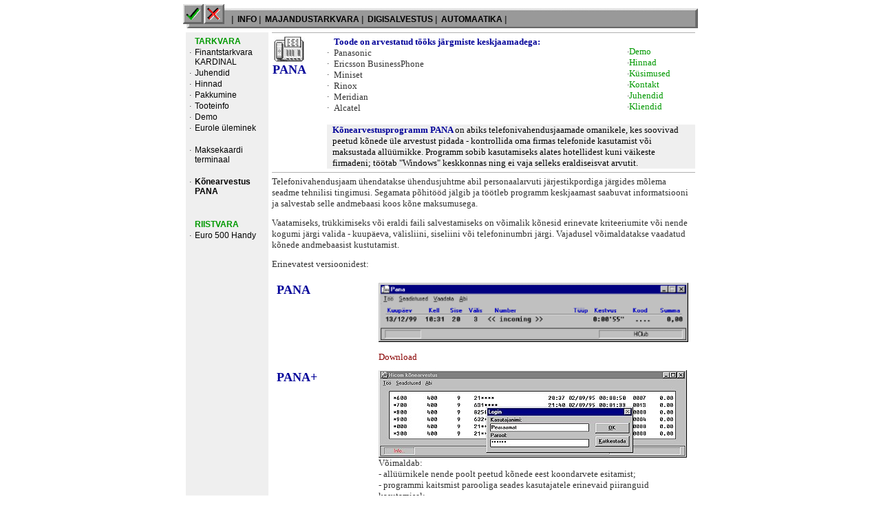

--- FILE ---
content_type: text/html
request_url: https://hclub.ee/tooted.asp?id=3
body_size: 26139
content:

<html>
<head>
	<meta http-equiv="Content-Type" content="text/html; charset=iso-8859-1"></meta>
	<title>HCLUB Süsteemid</title>
	<style>
<!--
{
  background: #FFFFFF; }

A:link { 
  color: #880000;
  text-decoration: none }

A:visited, A:active { 
  color: #CC0000;
  text-decoration: none }

A:hover { 
  color: #CC0000;
  text-decoration: underline }

.banner2 {
 color: #222222;
 font-size: 12px;
 font-family: Verdana, Arial, Helvetica, sans-serif }

.docheader {
 color: #cc0000;
 font-weight: bold;
 font-size: 15px;
 font-family: Verdana, Arial, Helvetica, sans-serif }

.doctext {
 color: #333333;
 font-size: 12px;
 font-family: Bitstream Vera Sans, sans-serif }

.menuitem {
 text-decoration: none;
 font-family: Verdana, Arial, Helvetica, sans-serif;
 font-size: 12px;
 font-weight: normal}

.mainmenu, a:link.mainmenu, a:visited.mainmenu, a:active.mainmenu { 
  color: #000000;
  text-decoration: none;
  font-size: 12px;
  font-weight: bold;
  font-family: Bitstream Vera Sans, sans-serif; }

.submenu, a:link.submenu, a:visited.submenu, a:active.submenu { 
  color: #000000;
  text-decoration: none;
  font-size: 12px;
  font-family: Verdana, sans-serif; }

a:hover.submenu { 
  color: #BB0000;
  text-decoration: underline;
  font-size: 12px;
  font-family: Verdana, sans-serif; }

.header3 {
 color: #006600;
 font-size: 20px;
 font-family: Bitstream Vera Sans, sans-serif }

TD, P, li, .doctext {
 color: #333333;
 font-size: 12px;
 font-family: Verdana, Arial, Helvetica, sans-serif }

-->
</style>

</head>
<body bgcolor="#FFFFFF" text="#3C3C3C" MARGINHEIGHT="0" TOPMARGIN="5" LEFTMARGIN="5">
<center>
<!-- päise algus -->
<table border="0" cellpadding="0" cellspacing="0" width="750">
    <tr>
        <td valign="top" width="71"><img src="/hclub1.gif"></td>
        <td valign="bottom" width="100%" background="/hclub2.gif" nowrap>
        <P style="margin-bottom: 0.18cm">
	<b>|
        <a href="/info.asp" class="mainmenu">&nbsp;INFO&nbsp;</a>|
        <a href="/tooted.asp" class="mainmenu">&nbsp;MAJANDUSTARKVARA&nbsp;</a>|
        <a href="/eagle.asp" class="mainmenu">&nbsp;DIGISALVESTUS&nbsp;</a>|
        <a href="/taiu.asp" class="mainmenu">&nbsp;AUTOMAATIKA&nbsp;</a>|
        </b></p></td>
        <td valign="top" width="6"><img src="/hclub3.gif"></td>
    </tr>
</table>
<!-- päise lõpp -->

<table border="0" cellpadding="0" cellspacing="5" width="750">
    <tr>
        <td valign="top" width="120" style="background-color: #EFEFEF">
        <img src="transp.gif" width="120" height="5"><br>
                <table border="0" cellpadding="1" cellspacing="0" width="100%">
            <tr>
                <td align="center" valign="top" width="10">&nbsp;</td>
                <td><span class="submenu"><font color="#009900">
		<b>TARKVARA&nbsp;</b></font></span></td>
            </tr>
            <tr>
                <td align="center" valign="top" width="10">·</td>
                <td><a href="tooted.asp?id=1" class="submenu">
                
                Finantstarkvara KARDINAL
                
		</a></td>
            </tr>
            <tr>
                <td align="center" valign="top" width="10">·</td>
                <td><a href="/doc.asp" class="submenu">
                
                Juhendid
                
		</a></td>
            </tr>
            <tr>
                <td align="center" valign="top" width="10">·</td>
                <td><a href="tooted.asp?id=7" class="submenu">
                
                Hinnad
                
		</a></td>
            </tr>
            <tr>
                <td align="center" valign="top" width="10">·</td>
                <td><a href="tooted.asp?id=8" class="submenu">
                
                Pakkumine
                
		</a></td>
            </tr>
            <tr>
                <td align="center" valign="top" width="10">·</td>
                <td><a href="tooted.asp?id=9" class="submenu">
                
                Tooteinfo
                
		</a></td>
            </tr>
            <tr>
                <td align="center" valign="top" width="10">·</td>
                <td><a href="tooted.asp?id=10" class="submenu">
                
                Demo
                
		</a></td>
            </tr>
            <tr>
                <td align="center" valign="top" width="10">·</td>
                <td><a href="tooted.asp?id=11" class="submenu">
                
                Eurole üleminek
                
		</a></td>
            </tr>
            <tr>
                <td align="center" valign="top" colspan="2">&nbsp;</td>
            </tr>
            <tr>
                <td align="center" valign="top" width="10">·</td>
                <td><a href="tooted.asp?id=2" class="submenu">
                
                Maksekaardi terminaal
                
		</a></td>
            </tr>
            <tr>
                <td align="center" valign="top" colspan="2">&nbsp;</td>
            </tr>
            <tr>
                <td align="center" valign="top" width="10">·</td>
                <td><a href="tooted.asp?id=3" class="submenu">
                <B>
                Kõnearvestus PANA
                </B>
		</a></td>
            </tr>
            <tr>
                <td align="center" valign="top" colspan="2">&nbsp;</td>
            </tr>
            <tr>
                <td align="center" valign="top" colspan="2">&nbsp;</td>
            </tr>
            <tr>
                <td align="center" valign="top" width="10">&nbsp;</td>
                <td><span class="submenu"><font color="#009900">
		<b>RIISTVARA&nbsp;</b></font></span></td>
            </tr>
            <tr>
                <td align="center" valign="top" width="10">·</td>
                <td><a href="tooted.asp?id=6" class="submenu">
                
                Euro 500 Handy
                
		</a></td>
            </tr>
        </table>

        </td>
        <td valign="top">

<table border="0" cellpadding="0" cellspacing="0" width="100%">
    <tr>
      <td width="100%" height="1" style="background-color: #B0B0B0">
      <img src="transp.gif" width="100%" height="1"><br>
      </td>
    </tr>
    <tr>
      <td width="100%" height="5">
      <img src="transp.gif" width="100%" height="5"><br>
      </td>
    </tr>
    <tr>
      <td>

        <table border="0" cellpadding="0" cellspacing="0" width="100%" cols="3">
            <tr>
                <td valign="top" rowspan="2" width="80">
                <table border="0" cellpadding="0" cellspacing="0" width="50" cols="1">
                    <tr>
                        <td align="center"><img src="pana.gif"></td>
                    </tr>
                    <tr>
                        <td align="center"><font color=#000099 size="4" face="Verdana"><b>
                        PANA</b></td>
                    </tr>
                </table>
                </td>
                <td valign="top">
                <table border="0" cellpadding="0" cellspacing="0" width="100%">
                    <tr>
                        <td width="10">&nbsp;</td>
                        <td><font color=#000099 size="2"
                        face="Verdana"><b>Toode on arvestatud tööks järgmiste keskjaamadega:</b></font></td>
                    </tr>
                    <tr>
                        <td valign="top">·</td>
                        <td><font size="2" face="Verdana">
                        Panasonic</font></td>
                    </tr>
                    <tr>
                        <td valign="top">·</td>
                        <td><font size="2" face="Verdana">Ericsson BusinessPhone</font></td>
                    </tr>
                    <tr>
                        <td valign="top">·</td>
                        <td><font size="2" face="Verdana">Miniset</font></td>
                    </tr>
                    <tr>
                        <td valign="top">·</td>
                        <td><font size="2" face="Verdana">Rinox</font></td>
                    </tr>
                    <tr>
                        <td valign="top">·</td>
                        <td><font size="2" face="Verdana">Meridian</font></td>
                    </tr>
                    <tr>
                        <td valign="top">·</td>
                        <td><font size="2" face="Verdana">Alcatel</font></td>
                    </tr>
                    <tr>
                        <td valign="top">&nbsp;</td>
                        <td><font size="2" face="Verdana">&nbsp;</font></td>
                    </tr>
                </table>
                </td>
                <td align="right" valign="top" width="100">
                  <table border="0" cellpadding="0" cellspacing="0" width="100">
                    <tr>
                        <td>&nbsp;</td>
                        <td><font color=#000099 size="2"
                        face="Verdana"><b></b></font>&nbsp;</td>
                    </tr>
                    <tr>
                        <td align="center">·</td>
                        <td><font color="#009900" size="2"
                        face="Verdana">Demo</font></td>
                    </tr>
                    <tr>
                        <td align="center">·</td>
                        <td><font color="#009900" size="2"
                        face="Verdana">Hinnad</font></td>
                    </tr>
                    <tr>
                        <td align="center">·</td>
                        <td><font color="#009900" size="2"
                        face="Verdana">Küsimused</font></td>
                    </tr>
                    <tr>
                        <td align="center">·</td>
                        <td><a href="/info.asp?id=3"><font color="#009900" size="2"
                        face="Verdana">Kontakt</font></a></td>
                    </tr>
                    <tr>
                        <td align="center">·</td>
                        <td><font color="#009900" size="2"
                        face="Verdana">Juhendid</font></td>
                    </tr>
                    <tr>
                        <td align="center">·</td>
                        <td><font color="#009900" size="2"
                        face="Verdana">Kliendid</font></td>
                    </tr>
                  </table>
                </td>
            </tr>
            <tr>
                <td colspan="2" style="background-color: #EFEFEF">
                <div style="margin-left: 0.2cm">
                <font color=#000099 size="2" face="Verdana"><b>Kõnearvestusprogramm PANA
                </b></font><font color="#000000"
                size="2" face="Verdana">
		on abiks telefonivahendusjaamade omanikele, kes
		soovivad peetud kõnede üle arvestust pidada - kontrollida oma firmas telefonide
		kasutamist või maksustada allüürnikke. Programm
		sobib kasutamiseks alates hotellidest kuni väikeste firmadeni; töötab "Windows"
		keskkonnas ning ei vaja selleks eraldiseisvat arvutit.</font>
                </div>
                </td>
            </tr>
        </table>
        <table border="0" cellpadding="0" cellspacing="0" width="100%">
            <tr>
              <td width="100%" height="5">
              <img src="transp.gif" width="100%" height="5"><br>
              </td>
            </tr>
            <tr>
              <td width="100%" height="1" style="background-color: #B0B0B0">
              <img src="transp.gif" width="100%" height="1"><br>
              </td>
            </tr>
            <tr>
              <td width="100%" height="5">
              <img src="transp.gif" width="100%" height="5"><br>
              </td>
            </tr>
        </table>
	<font size="2" face="Verdana">Telefonivahendusjaam ühendatakse ühendusjuhtme abil personaalarvuti
	järjestikpordiga järgides mõlema seadme tehnilisi tingimusi. Segamata põhitööd
	jälgib ja töötleb programm keskjaamast saabuvat informatsiooni ja salvestab selle
	andmebaasi koos kõne maksumusega.</font><p>
	<font size="2" face="Verdana">Vaatamiseks, trükkimiseks või eraldi faili salvestamiseks on võimalik kõnesid
	erinevate kriteeriumite või nende kogumi järgi valida - kuupäeva, välisliini, siseliini või
	telefoninumbri järgi. Vajadusel võimaldatakse vaadatud kõnede andmebaasist
	kustutamist.</font><p>
	<P><font size="2" face="Verdana">Erinevatest versioonidest:</FONT></P>

	<TABLE WIDTH=100% BORDER=0 CELLPADDING=4 CELLSPACING=3>
        <TR VALIGN=TOP>
                <TD WIDTH="200">
                        <font color=#000099 size="4" face="Verdana"><B>PANA</B></FONT></FONT></P>
                </TD>
                <TD>
                        <P><IMG SRC="panaa.gif" NAME="Graphic3" ALIGN=LEFT WIDTH=450 HEIGHT=86 BORDER=0><BR CLEAR=LEFT><BR><A HREF="http://www.hclub.ee/download/pana/new/" NAME="Installikas"><font size="2" face="Verdana">Download</FONT></A></P>
                </TD>
        </TR>
        <TR VALIGN=TOP>
                <TD>
                        <font color=#000099 size="4" face="Verdana"><B>PANA+</B></FONT></FONT></P>
                </TD>
                <TD>
                        <font size="2" face="Verdana"><IMG SRC="pplus.jpg" NAME="Graphic2" ALT="(ekraanipilt)" ALIGN=BOTTOM WIDTH=448 HEIGHT=127 BORDER=0><BR>V&otilde;imaldab:<BR>-
                        all&uuml;&uuml;rnikele nende poolt peetud k&otilde;nede eest
                        koondarvete esitamist;<BR>- programmi kaitsmist parooliga seades
                        kasutajatele erinevaid piiranguid kasutamisel;<BR>- kasutaja
                        seatava sisendfiltri abil on v&otilde;imalik teha valikut
                        andmebaasi salvestamisel;<BR>- k&otilde;nede maksumuse muutumisel
                        v&otilde;imaldab automaatset &uuml;leminekut &uuml;helt tariifilt
                        teisele;<BR><FONT COLOR="#800000">- sisaldab tariifiskeeme, mille
                        abil on v&otilde;imalik maksustada eraldi tariifide alusel
                        erinevatelt siseliinidelt ja erinevat v&auml;liskanalit kasutanud
                        k&otilde;nesid. Vajalik on see juhul, kui jaam on &uuml;hendatud
                        erinevate teenusepakkujatega v&otilde;i erinevatelt telefonidelt
                        peetud k&otilde;ned maksustatakse erinevalt.</FONT></FONT></FONT></P>
                        <P><A HREF="http://www.hclub.ee/download/panaplus.exe" NAME="Installikas"><font size="2" face="Verdana">Download</FONT></A></P>
                </TD>
        </TR>
        <TR VALIGN=TOP>
                <TD>
                        <font color=#000099 size="4" face="Verdana"><B>PANATERM</B></FONT></FONT></P>
                </TD>
                <TD>
                        <IMG SRC="term.gif" NAME="Graphic4" ALIGN=LEFT WIDTH=195 HEIGHT=125 BORDER=0><BR CLEAR=LEFT><font size="2" face="Verdana">32-bitine
                        liides k&otilde;nearvestuse ja jaama vahele.</FONT></FONT></P>
                        <P><A HREF="http://www.hclub.ee/download/panaterm.exe" NAME="Installikas"><font size="2" face="Verdana">Download</FONT></A></P>
                </TD>
        </TR>
	</TABLE>

<P><BR><BR>
</P>
<font size="2" face="Verdana"><B>Telefonijaama ja arvuti</B> &uuml;hendamiseks
kasutatakse tavalist RS-232 j&auml;rjestikpordi &uuml;henduskaablit:</FONT></P>
<CENTER>
<table border="0" cellpadding="0" cellspacing="0" bgcolor="#C0C0C0">
    <tr>
        <td>
        <TABLE WIDTH=570 BORDER=0 CELLPADDING=4 CELLSPACING=1>
                <TR VALIGN=TOP>
                        <td ALIGN=CENTER bgcolor="#FFFFFF" COLSPAN=3 WIDTH=69>
                                <font size="2" face="Verdana">ARVUTI</FONT>
                        </TD>
                        <td ALIGN=CENTER bgcolor="#FFFFFF" WIDTH=70>
                                <font size="2" face="Verdana">JUHE</FONT>
                        </TD>
                        <td ALIGN=CENTER bgcolor="#FFFFFF" COLSPAN=3 WIDTH=70>
                                <font size="2" face="Verdana">JAAM</FONT>
                        </TD>
                </TR>
                <TR VALIGN=TOP>
                        <td ALIGN=CENTER bgcolor="#FFFFFF" WIDTH=69>
                                <font size="2" face="Verdana">Signaal</FONT>
                        </TD>
                        <td ALIGN=CENTER bgcolor="#FFFFFF" WIDTH=70>
                                <font size="2" face="Verdana">25M</FONT>
                        </TD>
                        <td ALIGN=CENTER bgcolor="#FFFFFF" WIDTH=70>
                                <font size="2" face="Verdana">9M</FONT>
                        </TD>
                        <td ALIGN=CENTER bgcolor="#FFFFFF" WIDTH=70>
                                <font size="2" face="Verdana">Suund</FONT>
                        </TD>
                        <td ALIGN=CENTER bgcolor="#FFFFFF" WIDTH=70>
                                <font size="2" face="Verdana">Signaal</FONT>
                        </TD>
                        <td ALIGN=CENTER bgcolor="#FFFFFF" WIDTH=70>
                                <font size="2" face="Verdana">25F (Panasonic)</FONT>
                        </TD>
                        <td ALIGN=CENTER bgcolor="#FFFFFF" WIDTH=67>
                                <font size="2" face="Verdana">25F (RINOX)</FONT>
                        </TD>
                </TR>
                <TR>
                        <td ALIGN=CENTER bgcolor="#FFFFFF" WIDTH=69 VALIGN=TOP>
                                <font size="2" face="Verdana">TX*</FONT>
                        </TD>
                        <td ALIGN=CENTER bgcolor="#FFFFFF" WIDTH=70 VALIGN=BOTTOM SDVAL="2" SDNUM="1061;">
                                <font size="2" face="Verdana">2</FONT>
                        </TD>
                        <td ALIGN=CENTER bgcolor="#FFFFFF" WIDTH=70 VALIGN=BOTTOM SDVAL="3" SDNUM="1061;">
                                <font size="2" face="Verdana">3</FONT>
                        </TD>
                        <td ALIGN=CENTER bgcolor="#FFFFFF" WIDTH=70 VALIGN=TOP>
                                <font size="2" face="Verdana">&gt;</FONT>
                        </TD>
                        <td ALIGN=CENTER bgcolor="#FFFFFF" WIDTH=70 VALIGN=TOP>
                                <font size="2" face="Verdana">RX</FONT>
                        </TD>
                        <td ALIGN=CENTER bgcolor="#FFFFFF" WIDTH=70 VALIGN=BOTTOM SDVAL="3" SDNUM="1061;">
                                <font size="2" face="Verdana">3</FONT>
                        </TD>
                        <td ALIGN=CENTER bgcolor="#FFFFFF" WIDTH=67 VALIGN=BOTTOM SDVAL="2" SDNUM="1061;">
                                <font size="2" face="Verdana">2</FONT>
                        </TD>
                </TR>
                <TR>
                        <td ALIGN=CENTER bgcolor="#FFFFFF" WIDTH=69 VALIGN=TOP>
                                <font size="2" face="Verdana">RX</FONT>
                        </TD>
                        <td ALIGN=CENTER bgcolor="#FFFFFF" WIDTH=70 VALIGN=BOTTOM SDVAL="3" SDNUM="1061;">
                                <font size="2" face="Verdana">3</FONT>
                        </TD>
                        <td ALIGN=CENTER bgcolor="#FFFFFF" WIDTH=70 VALIGN=BOTTOM SDVAL="2" SDNUM="1061;">
                                <font size="2" face="Verdana">2</FONT>
                        </TD>
                        <td ALIGN=CENTER bgcolor="#FFFFFF" WIDTH=70 VALIGN=TOP>
                                <font size="2" face="Verdana">&lt;</FONT>
                        </TD>
                        <td ALIGN=CENTER bgcolor="#FFFFFF" WIDTH=70 VALIGN=TOP>
                                <font size="2" face="Verdana">TX</FONT>
                        </TD>
                        <td ALIGN=CENTER bgcolor="#FFFFFF" WIDTH=70 VALIGN=BOTTOM SDVAL="2" SDNUM="1061;">
                                <font size="2" face="Verdana">2</FONT>
                        </TD>
                        <td ALIGN=CENTER bgcolor="#FFFFFF" WIDTH=67 VALIGN=BOTTOM SDVAL="3" SDNUM="1061;">
                                <font size="2" face="Verdana">3</FONT>
                        </TD>
                </TR>
                <TR>
                        <td ALIGN=CENTER bgcolor="#FFFFFF" WIDTH=69 VALIGN=TOP>
                                <font size="2" face="Verdana">GND</FONT>
                        </TD>
                        <td ALIGN=CENTER bgcolor="#FFFFFF" WIDTH=70 VALIGN=BOTTOM SDVAL="7" SDNUM="1061;">
                                <font size="2" face="Verdana">7</FONT>
                        </TD>
                        <td ALIGN=CENTER bgcolor="#FFFFFF" WIDTH=70 VALIGN=BOTTOM SDVAL="5" SDNUM="1061;">
                                <font size="2" face="Verdana">5</FONT>
                        </TD>
                        <td ALIGN=CENTER bgcolor="#FFFFFF" WIDTH=70 VALIGN=TOP>
                                <font size="2" face="Verdana">-</FONT>
                        </TD>
                        <td ALIGN=CENTER bgcolor="#FFFFFF" WIDTH=70 VALIGN=TOP>
                                <font size="2" face="Verdana">GND</FONT>
                        </TD>
                        <td ALIGN=CENTER bgcolor="#FFFFFF" WIDTH=70 VALIGN=BOTTOM SDVAL="7" SDNUM="1061;">
                                <font size="2" face="Verdana">7</FONT>
                        </TD>
                        <td ALIGN=CENTER bgcolor="#FFFFFF" WIDTH=67 VALIGN=BOTTOM SDVAL="7" SDNUM="1061;">
                                <font size="2" face="Verdana">7</FONT>
                        </TD>
                </TR>
                <TR>
                        <td ALIGN=CENTER bgcolor="#FFFFFF" WIDTH=69 VALIGN=TOP>
                                <font size="2" face="Verdana">DTR</FONT>
                        </TD>
                        <td ALIGN=CENTER bgcolor="#FFFFFF" WIDTH=70 VALIGN=BOTTOM SDVAL="20" SDNUM="1061;">
                                <font size="2" face="Verdana">20</FONT>
                        </TD>
                        <td ALIGN=CENTER bgcolor="#FFFFFF" WIDTH=70 VALIGN=BOTTOM SDVAL="4" SDNUM="1061;">
                                <font size="2" face="Verdana">4</FONT>
                        </TD>
                        <td ALIGN=CENTER bgcolor="#FFFFFF" WIDTH=70 VALIGN=TOP>
                                <font size="2" face="Verdana">&gt;</FONT>
                        </TD>
                        <td ALIGN=CENTER bgcolor="#FFFFFF" WIDTH=70 VALIGN=TOP>
                                <font size="2" face="Verdana">DSR</FONT>
                        </TD>
                        <td ALIGN=CENTER bgcolor="#FFFFFF" WIDTH=70 VALIGN=BOTTOM SDVAL="6" SDNUM="1061;">
                                <font size="2" face="Verdana">6</FONT>
                        </TD>
                        <td ALIGN=CENTER bgcolor="#FFFFFF" WIDTH=67 VALIGN=BOTTOM SDVAL="20" SDNUM="1061;">
                                <font size="2" face="Verdana">20</FONT>
                        </TD>
                </TR>
                <TR>
                        <td ALIGN=CENTER bgcolor="#FFFFFF" WIDTH=69 VALIGN=TOP>
                                <font size="2" face="Verdana">RTS</FONT>
                        </TD>
                        <td ALIGN=CENTER bgcolor="#FFFFFF" WIDTH=70 VALIGN=BOTTOM SDVAL="4" SDNUM="1061;">
                                <font size="2" face="Verdana">4</FONT>
                        </TD>
                        <td ALIGN=CENTER bgcolor="#FFFFFF" WIDTH=70 VALIGN=BOTTOM SDVAL="7" SDNUM="1061;">
                                <font size="2" face="Verdana">7</FONT>
                        </TD>
                        <td ALIGN=CENTER bgcolor="#FFFFFF" WIDTH=70 VALIGN=TOP>
                                <font size="2" face="Verdana">&gt;</FONT>
                        </TD>
                        <td ALIGN=CENTER bgcolor="#FFFFFF" WIDTH=70 VALIGN=TOP>
                                <font size="2" face="Verdana">CTS</FONT>
                        </TD>
                        <td ALIGN=CENTER bgcolor="#FFFFFF" WIDTH=70 VALIGN=BOTTOM SDVAL="5" SDNUM="1061;">
                                <font size="2" face="Verdana">5</FONT>
                        </TD>
                        <td ALIGN=CENTER bgcolor="#FFFFFF" WIDTH=67 VALIGN=BOTTOM SDVAL="8" SDNUM="1061;">
                                <font size="2" face="Verdana">8</FONT>
                        </TD>
                </TR>
        </TABLE>
        </td>
    </tr>
</table>
</CENTER>
<P><font size="2" face="Verdana"><B>* </B>Vajalik
vaid jaama programmeerimiseks</FONT></P>
<P><font size="2" face="Verdana"><B>Kasutuslitsentsi saamiseks</B>
palume p&ouml;&ouml;rduda:<BR>Telefon: 372 7 420 100<BR>E-mail:
info@hclub.ee </FONT>
</P>
      </td>
    </tr>
    <tr>
      <td width="100%" height="5">
      <img src="transp.gif" width="100%" height="5"><br>
      </td>
    </tr>
    <tr>
      <td width="100%" height="1" style="background-color: #B0B0B0">
      <img src="transp.gif" width="100%" height="1"><br>
      </td>
    </tr>
</table>

        <font color="#009900" size="1" face="Verdana"><b>HClub
        Süsteemid OÜ© </b></font>
        </td>
    </tr>
</table>
</body>
</center>
</html>
